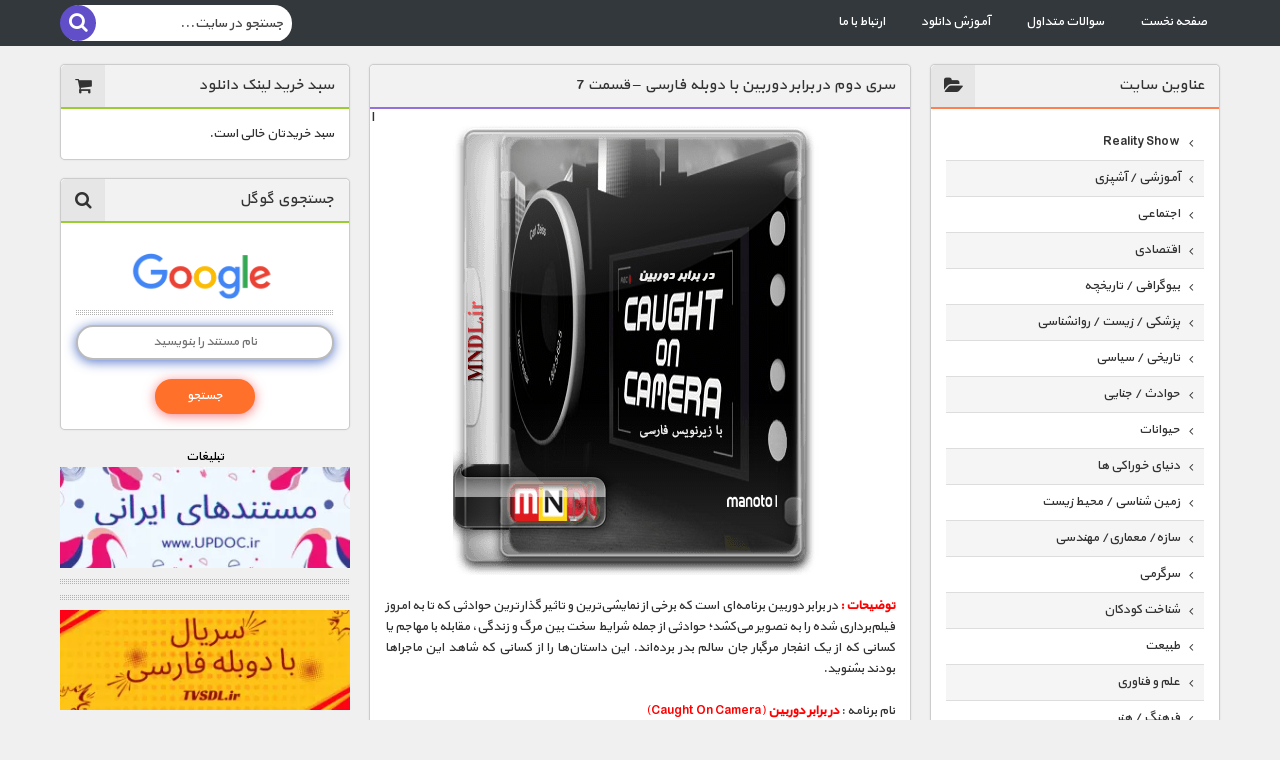

--- FILE ---
content_type: text/html; charset=UTF-8
request_url: https://www.mndl.ir/%D8%B3%D8%B1%DB%8C-%D8%AF%D9%88%D9%85-%D8%AF%D8%B1-%D8%A8%D8%B1%D8%A7%D8%A8%D8%B1-%D8%AF%D9%88%D8%B1%D8%A8%DB%8C%D9%86-%D8%A8%D8%A7-%D8%AF%D9%88%D8%A8%D9%84%D9%87-%D9%81%D8%A7%D8%B1%D8%B3%DB%8C-7/
body_size: 12973
content:
<!DOCTYPE html>
<html dir="rtl" lang="fa-IR">
<meta name="enamad" content="148293181"/>

<head>
    <meta charset="UTF-8<link rel="canonical" href="https://www.mndl.ir/%D8%B3%D8%B1%DB%8C-%D8%AF%D9%88%D9%85-%D8%AF%D8%B1-%D8%A8%D8%B1%D8%A7%D8%A8%D8%B1-%D8%AF%D9%88%D8%B1%D8%A8%DB%8C%D9%86-%D8%A8%D8%A7-%D8%AF%D9%88%D8%A8%D9%84%D9%87-%D9%81%D8%A7%D8%B1%D8%B3%DB%8C-7/" />
    <meta http-equiv="X-UA-Compatible" content="IE=edge,chrome=1" />
    <meta name="viewport" content="width=device-width, initial-scale=1.0">
    <title>MNDL.ir - مستند با دوبله فارسی</title>
    <link rel="pingback" href="https://www.mndl.ir/xmlrpc.php">
    <link rel="stylesheet" href="https://www.mndl.ir/wp-content/themes/MNDL%20Speed%202024/style.css" type="text/css" media="all" />
    <link rel="stylesheet" href="https://www.mndl.ir/wp-content/themes/MNDL%20Speed%202024/css/font-awesome.min.css" type="text/css" media="all" />
    <!--[if lt IE 9]>	<script src="https://www.mndl.ir/wp-content/themes/MNDL%20Speed%202024/js/html5shiv.js"></script>	<![endif]-->
    <meta name='robots' content='max-image-preview:large' />
	<style>img:is([sizes="auto" i], [sizes^="auto," i]) { contain-intrinsic-size: 3000px 1500px }</style>
	<link rel="alternate" type="application/rss+xml" title="مستند با دوبله فارسی &raquo; خوراک" href="https://www.mndl.ir/feed/" />
<link rel="alternate" type="application/rss+xml" title="مستند با دوبله فارسی &raquo; خوراک دیدگاه‌ها" href="https://www.mndl.ir/comments/feed/" />
<link rel="alternate" type="application/rss+xml" title="مستند با دوبله فارسی &raquo; سری دوم در برابر دوربین با دوبله فارسی &#8211; قسمت 7 خوراک دیدگاه‌ها" href="https://www.mndl.ir/%d8%b3%d8%b1%db%8c-%d8%af%d9%88%d9%85-%d8%af%d8%b1-%d8%a8%d8%b1%d8%a7%d8%a8%d8%b1-%d8%af%d9%88%d8%b1%d8%a8%db%8c%d9%86-%d8%a8%d8%a7-%d8%af%d9%88%d8%a8%d9%84%d9%87-%d9%81%d8%a7%d8%b1%d8%b3%db%8c-7/feed/" />
<!-- www.mndl.ir is managing ads with Advanced Ads 2.0.14 – https://wpadvancedads.com/ --><script id="advads-ready">
			window.advanced_ads_ready=function(e,a){a=a||"complete";var d=function(e){return"interactive"===a?"loading"!==e:"complete"===e};d(document.readyState)?e():document.addEventListener("readystatechange",(function(a){d(a.target.readyState)&&e()}),{once:"interactive"===a})},window.advanced_ads_ready_queue=window.advanced_ads_ready_queue||[];		</script>
		<link rel='stylesheet' id='wp-block-library-rtl-css' href='https://www.mndl.ir/wp-includes/css/dist/block-library/style-rtl.min.css' type='text/css' media='all' />
<style id='classic-theme-styles-inline-css' type='text/css'>
/*! This file is auto-generated */
.wp-block-button__link{color:#fff;background-color:#32373c;border-radius:9999px;box-shadow:none;text-decoration:none;padding:calc(.667em + 2px) calc(1.333em + 2px);font-size:1.125em}.wp-block-file__button{background:#32373c;color:#fff;text-decoration:none}
</style>
<link rel='stylesheet' id='edd-blocks-css' href='https://www.mndl.ir/wp-content/plugins/easy-digital-downloads/includes/blocks/assets/css/edd-blocks.css' type='text/css' media='all' />
<style id='global-styles-inline-css' type='text/css'>
:root{--wp--preset--aspect-ratio--square: 1;--wp--preset--aspect-ratio--4-3: 4/3;--wp--preset--aspect-ratio--3-4: 3/4;--wp--preset--aspect-ratio--3-2: 3/2;--wp--preset--aspect-ratio--2-3: 2/3;--wp--preset--aspect-ratio--16-9: 16/9;--wp--preset--aspect-ratio--9-16: 9/16;--wp--preset--color--black: #000000;--wp--preset--color--cyan-bluish-gray: #abb8c3;--wp--preset--color--white: #ffffff;--wp--preset--color--pale-pink: #f78da7;--wp--preset--color--vivid-red: #cf2e2e;--wp--preset--color--luminous-vivid-orange: #ff6900;--wp--preset--color--luminous-vivid-amber: #fcb900;--wp--preset--color--light-green-cyan: #7bdcb5;--wp--preset--color--vivid-green-cyan: #00d084;--wp--preset--color--pale-cyan-blue: #8ed1fc;--wp--preset--color--vivid-cyan-blue: #0693e3;--wp--preset--color--vivid-purple: #9b51e0;--wp--preset--gradient--vivid-cyan-blue-to-vivid-purple: linear-gradient(135deg,rgba(6,147,227,1) 0%,rgb(155,81,224) 100%);--wp--preset--gradient--light-green-cyan-to-vivid-green-cyan: linear-gradient(135deg,rgb(122,220,180) 0%,rgb(0,208,130) 100%);--wp--preset--gradient--luminous-vivid-amber-to-luminous-vivid-orange: linear-gradient(135deg,rgba(252,185,0,1) 0%,rgba(255,105,0,1) 100%);--wp--preset--gradient--luminous-vivid-orange-to-vivid-red: linear-gradient(135deg,rgba(255,105,0,1) 0%,rgb(207,46,46) 100%);--wp--preset--gradient--very-light-gray-to-cyan-bluish-gray: linear-gradient(135deg,rgb(238,238,238) 0%,rgb(169,184,195) 100%);--wp--preset--gradient--cool-to-warm-spectrum: linear-gradient(135deg,rgb(74,234,220) 0%,rgb(151,120,209) 20%,rgb(207,42,186) 40%,rgb(238,44,130) 60%,rgb(251,105,98) 80%,rgb(254,248,76) 100%);--wp--preset--gradient--blush-light-purple: linear-gradient(135deg,rgb(255,206,236) 0%,rgb(152,150,240) 100%);--wp--preset--gradient--blush-bordeaux: linear-gradient(135deg,rgb(254,205,165) 0%,rgb(254,45,45) 50%,rgb(107,0,62) 100%);--wp--preset--gradient--luminous-dusk: linear-gradient(135deg,rgb(255,203,112) 0%,rgb(199,81,192) 50%,rgb(65,88,208) 100%);--wp--preset--gradient--pale-ocean: linear-gradient(135deg,rgb(255,245,203) 0%,rgb(182,227,212) 50%,rgb(51,167,181) 100%);--wp--preset--gradient--electric-grass: linear-gradient(135deg,rgb(202,248,128) 0%,rgb(113,206,126) 100%);--wp--preset--gradient--midnight: linear-gradient(135deg,rgb(2,3,129) 0%,rgb(40,116,252) 100%);--wp--preset--font-size--small: 13px;--wp--preset--font-size--medium: 20px;--wp--preset--font-size--large: 36px;--wp--preset--font-size--x-large: 42px;--wp--preset--spacing--20: 0.44rem;--wp--preset--spacing--30: 0.67rem;--wp--preset--spacing--40: 1rem;--wp--preset--spacing--50: 1.5rem;--wp--preset--spacing--60: 2.25rem;--wp--preset--spacing--70: 3.38rem;--wp--preset--spacing--80: 5.06rem;--wp--preset--shadow--natural: 6px 6px 9px rgba(0, 0, 0, 0.2);--wp--preset--shadow--deep: 12px 12px 50px rgba(0, 0, 0, 0.4);--wp--preset--shadow--sharp: 6px 6px 0px rgba(0, 0, 0, 0.2);--wp--preset--shadow--outlined: 6px 6px 0px -3px rgba(255, 255, 255, 1), 6px 6px rgba(0, 0, 0, 1);--wp--preset--shadow--crisp: 6px 6px 0px rgba(0, 0, 0, 1);}:where(.is-layout-flex){gap: 0.5em;}:where(.is-layout-grid){gap: 0.5em;}body .is-layout-flex{display: flex;}.is-layout-flex{flex-wrap: wrap;align-items: center;}.is-layout-flex > :is(*, div){margin: 0;}body .is-layout-grid{display: grid;}.is-layout-grid > :is(*, div){margin: 0;}:where(.wp-block-columns.is-layout-flex){gap: 2em;}:where(.wp-block-columns.is-layout-grid){gap: 2em;}:where(.wp-block-post-template.is-layout-flex){gap: 1.25em;}:where(.wp-block-post-template.is-layout-grid){gap: 1.25em;}.has-black-color{color: var(--wp--preset--color--black) !important;}.has-cyan-bluish-gray-color{color: var(--wp--preset--color--cyan-bluish-gray) !important;}.has-white-color{color: var(--wp--preset--color--white) !important;}.has-pale-pink-color{color: var(--wp--preset--color--pale-pink) !important;}.has-vivid-red-color{color: var(--wp--preset--color--vivid-red) !important;}.has-luminous-vivid-orange-color{color: var(--wp--preset--color--luminous-vivid-orange) !important;}.has-luminous-vivid-amber-color{color: var(--wp--preset--color--luminous-vivid-amber) !important;}.has-light-green-cyan-color{color: var(--wp--preset--color--light-green-cyan) !important;}.has-vivid-green-cyan-color{color: var(--wp--preset--color--vivid-green-cyan) !important;}.has-pale-cyan-blue-color{color: var(--wp--preset--color--pale-cyan-blue) !important;}.has-vivid-cyan-blue-color{color: var(--wp--preset--color--vivid-cyan-blue) !important;}.has-vivid-purple-color{color: var(--wp--preset--color--vivid-purple) !important;}.has-black-background-color{background-color: var(--wp--preset--color--black) !important;}.has-cyan-bluish-gray-background-color{background-color: var(--wp--preset--color--cyan-bluish-gray) !important;}.has-white-background-color{background-color: var(--wp--preset--color--white) !important;}.has-pale-pink-background-color{background-color: var(--wp--preset--color--pale-pink) !important;}.has-vivid-red-background-color{background-color: var(--wp--preset--color--vivid-red) !important;}.has-luminous-vivid-orange-background-color{background-color: var(--wp--preset--color--luminous-vivid-orange) !important;}.has-luminous-vivid-amber-background-color{background-color: var(--wp--preset--color--luminous-vivid-amber) !important;}.has-light-green-cyan-background-color{background-color: var(--wp--preset--color--light-green-cyan) !important;}.has-vivid-green-cyan-background-color{background-color: var(--wp--preset--color--vivid-green-cyan) !important;}.has-pale-cyan-blue-background-color{background-color: var(--wp--preset--color--pale-cyan-blue) !important;}.has-vivid-cyan-blue-background-color{background-color: var(--wp--preset--color--vivid-cyan-blue) !important;}.has-vivid-purple-background-color{background-color: var(--wp--preset--color--vivid-purple) !important;}.has-black-border-color{border-color: var(--wp--preset--color--black) !important;}.has-cyan-bluish-gray-border-color{border-color: var(--wp--preset--color--cyan-bluish-gray) !important;}.has-white-border-color{border-color: var(--wp--preset--color--white) !important;}.has-pale-pink-border-color{border-color: var(--wp--preset--color--pale-pink) !important;}.has-vivid-red-border-color{border-color: var(--wp--preset--color--vivid-red) !important;}.has-luminous-vivid-orange-border-color{border-color: var(--wp--preset--color--luminous-vivid-orange) !important;}.has-luminous-vivid-amber-border-color{border-color: var(--wp--preset--color--luminous-vivid-amber) !important;}.has-light-green-cyan-border-color{border-color: var(--wp--preset--color--light-green-cyan) !important;}.has-vivid-green-cyan-border-color{border-color: var(--wp--preset--color--vivid-green-cyan) !important;}.has-pale-cyan-blue-border-color{border-color: var(--wp--preset--color--pale-cyan-blue) !important;}.has-vivid-cyan-blue-border-color{border-color: var(--wp--preset--color--vivid-cyan-blue) !important;}.has-vivid-purple-border-color{border-color: var(--wp--preset--color--vivid-purple) !important;}.has-vivid-cyan-blue-to-vivid-purple-gradient-background{background: var(--wp--preset--gradient--vivid-cyan-blue-to-vivid-purple) !important;}.has-light-green-cyan-to-vivid-green-cyan-gradient-background{background: var(--wp--preset--gradient--light-green-cyan-to-vivid-green-cyan) !important;}.has-luminous-vivid-amber-to-luminous-vivid-orange-gradient-background{background: var(--wp--preset--gradient--luminous-vivid-amber-to-luminous-vivid-orange) !important;}.has-luminous-vivid-orange-to-vivid-red-gradient-background{background: var(--wp--preset--gradient--luminous-vivid-orange-to-vivid-red) !important;}.has-very-light-gray-to-cyan-bluish-gray-gradient-background{background: var(--wp--preset--gradient--very-light-gray-to-cyan-bluish-gray) !important;}.has-cool-to-warm-spectrum-gradient-background{background: var(--wp--preset--gradient--cool-to-warm-spectrum) !important;}.has-blush-light-purple-gradient-background{background: var(--wp--preset--gradient--blush-light-purple) !important;}.has-blush-bordeaux-gradient-background{background: var(--wp--preset--gradient--blush-bordeaux) !important;}.has-luminous-dusk-gradient-background{background: var(--wp--preset--gradient--luminous-dusk) !important;}.has-pale-ocean-gradient-background{background: var(--wp--preset--gradient--pale-ocean) !important;}.has-electric-grass-gradient-background{background: var(--wp--preset--gradient--electric-grass) !important;}.has-midnight-gradient-background{background: var(--wp--preset--gradient--midnight) !important;}.has-small-font-size{font-size: var(--wp--preset--font-size--small) !important;}.has-medium-font-size{font-size: var(--wp--preset--font-size--medium) !important;}.has-large-font-size{font-size: var(--wp--preset--font-size--large) !important;}.has-x-large-font-size{font-size: var(--wp--preset--font-size--x-large) !important;}
:where(.wp-block-post-template.is-layout-flex){gap: 1.25em;}:where(.wp-block-post-template.is-layout-grid){gap: 1.25em;}
:where(.wp-block-columns.is-layout-flex){gap: 2em;}:where(.wp-block-columns.is-layout-grid){gap: 2em;}
:root :where(.wp-block-pullquote){font-size: 1.5em;line-height: 1.6;}
</style>
<link rel='stylesheet' id='wpast-styles-css' href='https://www.mndl.ir/wp-content/plugins/wp-advanced-support-ticket/assets/css/styles.css' type='text/css' media='all' />
<link rel='stylesheet' id='wpast-styles-rtl-css' href='https://www.mndl.ir/wp-content/plugins/wp-advanced-support-ticket/assets/css/rtl.css' type='text/css' media='all' />
<link rel='stylesheet' id='wp-aparat-css' href='https://www.mndl.ir/wp-content/plugins/wp-aparat/assets/css/wp-aparat.min.css' type='text/css' media='all' />
<link rel='stylesheet' id='trp-language-switcher-style-css' href='https://www.mndl.ir/wp-content/plugins/translatepress-multilingual/assets/css/trp-language-switcher.css' type='text/css' media='all' />
<link rel='stylesheet' id='edd-styles-css' href='https://www.mndl.ir/wp-content/plugins/easy-digital-downloads/assets/css/edd-rtl.min.css' type='text/css' media='all' />
<script type="text/javascript" src="https://www.mndl.ir/wp-content/themes/MNDL%20Speed%202024/js/jquery-1.11.3.min.js" id="jquery-js"></script>
<script type="text/javascript" id="advanced-ads-advanced-js-js-extra">
/* <![CDATA[ */
var advads_options = {"blog_id":"1","privacy":{"consent-method":"","custom-cookie-name":"","custom-cookie-value":"","enabled":false,"state":"not_needed"}};
/* ]]> */
</script>
<script type="text/javascript" src="https://www.mndl.ir/wp-content/plugins/advanced-ads/public/assets/js/advanced.min.js" id="advanced-ads-advanced-js-js"></script>
<link rel="https://api.w.org/" href="https://www.mndl.ir/wp-json/" /><link rel="alternate" title="JSON" type="application/json" href="https://www.mndl.ir/wp-json/wp/v2/posts/88034" /><link rel="EditURI" type="application/rsd+xml" title="RSD" href="https://www.mndl.ir/xmlrpc.php?rsd" />
<meta name="generator" content="WordPress 6.8.3" />
<link rel="canonical" href="https://www.mndl.ir/%d8%b3%d8%b1%db%8c-%d8%af%d9%88%d9%85-%d8%af%d8%b1-%d8%a8%d8%b1%d8%a7%d8%a8%d8%b1-%d8%af%d9%88%d8%b1%d8%a8%db%8c%d9%86-%d8%a8%d8%a7-%d8%af%d9%88%d8%a8%d9%84%d9%87-%d9%81%d8%a7%d8%b1%d8%b3%db%8c-7/" />
<link rel='shortlink' href='https://www.mndl.ir/?p=88034' />
<link rel="alternate" title="oEmbed (JSON)" type="application/json+oembed" href="https://www.mndl.ir/wp-json/oembed/1.0/embed?url=https%3A%2F%2Fwww.mndl.ir%2F%25d8%25b3%25d8%25b1%25db%258c-%25d8%25af%25d9%2588%25d9%2585-%25d8%25af%25d8%25b1-%25d8%25a8%25d8%25b1%25d8%25a7%25d8%25a8%25d8%25b1-%25d8%25af%25d9%2588%25d8%25b1%25d8%25a8%25db%258c%25d9%2586-%25d8%25a8%25d8%25a7-%25d8%25af%25d9%2588%25d8%25a8%25d9%2584%25d9%2587-%25d9%2581%25d8%25a7%25d8%25b1%25d8%25b3%25db%258c-7%2F" />
<link rel="alternate" title="oEmbed (XML)" type="text/xml+oembed" href="https://www.mndl.ir/wp-json/oembed/1.0/embed?url=https%3A%2F%2Fwww.mndl.ir%2F%25d8%25b3%25d8%25b1%25db%258c-%25d8%25af%25d9%2588%25d9%2585-%25d8%25af%25d8%25b1-%25d8%25a8%25d8%25b1%25d8%25a7%25d8%25a8%25d8%25b1-%25d8%25af%25d9%2588%25d8%25b1%25d8%25a8%25db%258c%25d9%2586-%25d8%25a8%25d8%25a7-%25d8%25af%25d9%2588%25d8%25a8%25d9%2584%25d9%2587-%25d9%2581%25d8%25a7%25d8%25b1%25d8%25b3%25db%258c-7%2F&#038;format=xml" />
                    <style>
                .body-ums-login {
                    background: url("https://www.mndl.ir/wp-content/uploads/Wall-mndl.webp") !important;
                    background-size: cover !important;
                    background-repeat: no-repeat !important;
                    min-height: 100vh !important;
                    background-attachment: fixed !important;
                }
            </style>
                <style>
            .body-ums-login-theme-8 {
                background: #ebf0f7 !important;
            }

            .ums_load_overlay {
                background: url("https://www.mndl.ir/wp-content/uploads/Wall-mndl.webp");
                background-size: cover !important;
                background-repeat: no-repeat !important;
                min-height: 100vh !important;
                background-attachment: fixed !important;
            }

            .body-ums-login {
                background-color: #000000 !important;
            }

                    </style>

        
        
            <meta name="wpast-nonce" content="da5e860d3d"><style type="text/css">/* تغییر رنگ پس‌زمینه بخش‌های آکاردئونی و h5 */
h5,
.wpast-collapse {
    background-color: #add8e6 !important; /* رنگ نارنجی-قرمز */
}

/* اگر بخش‌های داخلی آکاردئون هم نیاز به تغییر رنگ دارند */
.wpast-collapse .panel-body,
.wpast-collapse .panel-heading {
    background-color: #E64525 !important;
}

/* سفید کردن پس‌زمینه برچسب‌های فرم */
.wpast-form-label {
    background-color: white !important;
}</style>
<style type="text/css">
</style>
<link rel="alternate" hreflang="fa-IR" href="https://www.mndl.ir/%D8%B3%D8%B1%DB%8C-%D8%AF%D9%88%D9%85-%D8%AF%D8%B1-%D8%A8%D8%B1%D8%A7%D8%A8%D8%B1-%D8%AF%D9%88%D8%B1%D8%A8%DB%8C%D9%86-%D8%A8%D8%A7-%D8%AF%D9%88%D8%A8%D9%84%D9%87-%D9%81%D8%A7%D8%B1%D8%B3%DB%8C-7/"/>
<link rel="alternate" hreflang="fa" href="https://www.mndl.ir/%D8%B3%D8%B1%DB%8C-%D8%AF%D9%88%D9%85-%D8%AF%D8%B1-%D8%A8%D8%B1%D8%A7%D8%A8%D8%B1-%D8%AF%D9%88%D8%B1%D8%A8%DB%8C%D9%86-%D8%A8%D8%A7-%D8%AF%D9%88%D8%A8%D9%84%D9%87-%D9%81%D8%A7%D8%B1%D8%B3%DB%8C-7/"/>
<meta name="generator" content="Easy Digital Downloads v3.3.1" />
<script type="text/javascript">
		var advadsCfpQueue = [];
		var advadsCfpAd = function( adID ){
			if ( 'undefined' == typeof advadsProCfp ) { advadsCfpQueue.push( adID ) } else { advadsProCfp.addElement( adID ) }
		};
		</script>
		<link rel="icon" href="https://www.mndl.ir/wp-content/uploads/fav-icon20-100x100.png" sizes="32x32" />
<link rel="icon" href="https://www.mndl.ir/wp-content/uploads/fav-icon20-130x130.png" sizes="192x192" />
<link rel="apple-touch-icon" href="https://www.mndl.ir/wp-content/uploads/fav-icon20-130x130.png" />
<meta name="msapplication-TileImage" content="https://www.mndl.ir/wp-content/uploads/fav-icon20-130x130.png" />
</head>


<nav class="top_menu">
  <div class="container-inner group">
    <div class="nav-topbar">
    <input type="checkbox" id="button"><label for="button"></label>
    <ul id="menu-%d9%81%d9%87%d8%b1%d8%b3%d8%aa-2" class="menu"><li id="menu-item-2230674" class="menu-item menu-item-type-custom menu-item-object-custom menu-item-home menu-item-2230674"><a href="https://www.mndl.ir/">صفحه نخست</a></li>
<li id="menu-item-2230683" class="menu-item menu-item-type-post_type menu-item-object-page menu-item-2230683"><a href="https://www.mndl.ir/faq/">سوالات متداول</a></li>
<li id="menu-item-2230719" class="menu-item menu-item-type-custom menu-item-object-custom menu-item-2230719"><a href="https://www.mndl.ir/help">آموزش دانلود</a></li>
<li id="menu-item-2230676" class="menu-item menu-item-type-post_type menu-item-object-page menu-item-2230676"><a href="https://www.mndl.ir/contact-us/">ارتباط با ما</a></li>
</ul>	</div>
    <div id="sb-search" class="sb-search sb-search-open"><form method="get" action="https://www.mndl.ir/">
		  <input class="sb-search-input" placeholder="&#1580;&#1587;&#1578;&#1580;&#1608; &#1583;&#1585; &#1587;&#1575;&#1740;&#1578;..." type="text" value="" name="s" id="s">
		  <input class="sb-search-submit" type="submit" value="">
		  <span class="sb-icon-search"><i class="fa fa-search"></i></span>
	</form></div>
  </div>
</nav>

<div class="container-inner">

    <aside id="right-sidebar" class="alignright" role="complementary">



    <section class="widget category_widget">



      <header class="widget-title">



        <h2>عناوين سايت</h2>



        <i class="fa fa-folder-open"></i>



      </header>



      <div class="category-side">



        <ul>



	<li class="cat-item cat-item-44859"><a href="https://www.mndl.ir/category/reality-show/" title="&#1605;&#1588;&#1575;&#1607;&#1583;&#1607; &#1578;&#1605;&#1575;&#1605; &#1605;&#1591;&#1575;&#1604;&#1576; Reality Show">Reality Show</a>
<ul class='children'>
	<li class="cat-item cat-item-68175"><a href="https://www.mndl.ir/category/reality-show/68175/" title="&#1605;&#1588;&#1575;&#1607;&#1583;&#1607; &#1578;&#1605;&#1575;&#1605; &#1605;&#1591;&#1575;&#1604;&#1576; .">.</a>
</li>
</ul>
</li>
	<li class="cat-item cat-item-29724"><a href="https://www.mndl.ir/category/%d8%a2%d9%85%d9%88%d8%b2%d8%b4%db%8c-%d8%a2%d8%b4%d9%be%d8%b2%db%8c/" title="&#1605;&#1588;&#1575;&#1607;&#1583;&#1607; &#1578;&#1605;&#1575;&#1605; &#1605;&#1591;&#1575;&#1604;&#1576; آموزشی / آشپزی">آموزشی / آشپزی</a>
<ul class='children'>
	<li class="cat-item cat-item-68176"><a href="https://www.mndl.ir/category/%d8%a2%d9%85%d9%88%d8%b2%d8%b4%db%8c-%d8%a2%d8%b4%d9%be%d8%b2%db%8c/68176/" title="&#1605;&#1588;&#1575;&#1607;&#1583;&#1607; &#1578;&#1605;&#1575;&#1605; &#1605;&#1591;&#1575;&#1604;&#1576; .">.</a>
</li>
</ul>
</li>
	<li class="cat-item cat-item-61299"><a href="https://www.mndl.ir/category/%d8%a7%d8%ac%d8%aa%d9%85%d8%a7%d8%b9%db%8c/" title="&#1605;&#1588;&#1575;&#1607;&#1583;&#1607; &#1578;&#1605;&#1575;&#1605; &#1605;&#1591;&#1575;&#1604;&#1576; اجتماعی">اجتماعی</a>
<ul class='children'>
	<li class="cat-item cat-item-68177"><a href="https://www.mndl.ir/category/%d8%a7%d8%ac%d8%aa%d9%85%d8%a7%d8%b9%db%8c/68177/" title="&#1605;&#1588;&#1575;&#1607;&#1583;&#1607; &#1578;&#1605;&#1575;&#1605; &#1605;&#1591;&#1575;&#1604;&#1576; .">.</a>
</li>
</ul>
</li>
	<li class="cat-item cat-item-42715"><a href="https://www.mndl.ir/category/%d8%a7%d9%82%d8%aa%d8%b5%d8%a7%d8%af%db%8c/" title="&#1605;&#1588;&#1575;&#1607;&#1583;&#1607; &#1578;&#1605;&#1575;&#1605; &#1605;&#1591;&#1575;&#1604;&#1576; اقتصادی">اقتصادی</a>
<ul class='children'>
	<li class="cat-item cat-item-68178"><a href="https://www.mndl.ir/category/%d8%a7%d9%82%d8%aa%d8%b5%d8%a7%d8%af%db%8c/68178/" title="&#1605;&#1588;&#1575;&#1607;&#1583;&#1607; &#1578;&#1605;&#1575;&#1605; &#1605;&#1591;&#1575;&#1604;&#1576; .">.</a>
</li>
</ul>
</li>
	<li class="cat-item cat-item-29732"><a href="https://www.mndl.ir/category/%d8%a8%db%8c%d9%88%da%af%d8%b1%d8%a7%d9%81%db%8c/" title="&#1605;&#1588;&#1575;&#1607;&#1583;&#1607; &#1578;&#1605;&#1575;&#1605; &#1605;&#1591;&#1575;&#1604;&#1576; بیوگرافی / تاریخچه">بیوگرافی / تاریخچه</a>
<ul class='children'>
	<li class="cat-item cat-item-68179"><a href="https://www.mndl.ir/category/%d8%a8%db%8c%d9%88%da%af%d8%b1%d8%a7%d9%81%db%8c/68179/" title="&#1605;&#1588;&#1575;&#1607;&#1583;&#1607; &#1578;&#1605;&#1575;&#1605; &#1605;&#1591;&#1575;&#1604;&#1576; .">.</a>
</li>
</ul>
</li>
	<li class="cat-item cat-item-29731"><a href="https://www.mndl.ir/category/%d9%be%d8%b2%d8%b4%da%a9%db%8c-%d8%b2%db%8c%d8%b3%d8%aa-%d8%b4%d9%86%d8%a7%d8%b3%db%8c/" title="&#1605;&#1588;&#1575;&#1607;&#1583;&#1607; &#1578;&#1605;&#1575;&#1605; &#1605;&#1591;&#1575;&#1604;&#1576; پزشکی / زیست / روانشناسی">پزشکی / زیست / روانشناسی</a>
<ul class='children'>
	<li class="cat-item cat-item-68180"><a href="https://www.mndl.ir/category/%d9%be%d8%b2%d8%b4%da%a9%db%8c-%d8%b2%db%8c%d8%b3%d8%aa-%d8%b4%d9%86%d8%a7%d8%b3%db%8c/68180/" title="&#1605;&#1588;&#1575;&#1607;&#1583;&#1607; &#1578;&#1605;&#1575;&#1605; &#1605;&#1591;&#1575;&#1604;&#1576; .">.</a>
</li>
</ul>
</li>
	<li class="cat-item cat-item-29727"><a href="https://www.mndl.ir/category/%d8%aa%d8%a7%d8%b1%db%8c%d8%ae%db%8c-%d8%b3%db%8c%d8%a7%d8%b3%db%8c/" title="&#1605;&#1588;&#1575;&#1607;&#1583;&#1607; &#1578;&#1605;&#1575;&#1605; &#1605;&#1591;&#1575;&#1604;&#1576; تاریخی / سیاسی">تاریخی / سیاسی</a>
<ul class='children'>
	<li class="cat-item cat-item-68181"><a href="https://www.mndl.ir/category/%d8%aa%d8%a7%d8%b1%db%8c%d8%ae%db%8c-%d8%b3%db%8c%d8%a7%d8%b3%db%8c/68181/" title="&#1605;&#1588;&#1575;&#1607;&#1583;&#1607; &#1578;&#1605;&#1575;&#1605; &#1605;&#1591;&#1575;&#1604;&#1576; .">.</a>
</li>
</ul>
</li>
	<li class="cat-item cat-item-29737"><a href="https://www.mndl.ir/category/%d8%ad%d9%88%d8%a7%d8%af%d8%ab/" title="&#1605;&#1588;&#1575;&#1607;&#1583;&#1607; &#1578;&#1605;&#1575;&#1605; &#1605;&#1591;&#1575;&#1604;&#1576; حوادث / جنایی">حوادث / جنایی</a>
<ul class='children'>
	<li class="cat-item cat-item-68182"><a href="https://www.mndl.ir/category/%d8%ad%d9%88%d8%a7%d8%af%d8%ab/68182/" title="&#1605;&#1588;&#1575;&#1607;&#1583;&#1607; &#1578;&#1605;&#1575;&#1605; &#1605;&#1591;&#1575;&#1604;&#1576; .">.</a>
</li>
</ul>
</li>
	<li class="cat-item cat-item-29735"><a href="https://www.mndl.ir/category/%d8%ad%db%8c%d9%88%d8%a7%d9%86%d8%a7%d8%aa/" title="&#1605;&#1588;&#1575;&#1607;&#1583;&#1607; &#1578;&#1605;&#1575;&#1605; &#1605;&#1591;&#1575;&#1604;&#1576; حیوانات">حیوانات</a>
<ul class='children'>
	<li class="cat-item cat-item-68183"><a href="https://www.mndl.ir/category/%d8%ad%db%8c%d9%88%d8%a7%d9%86%d8%a7%d8%aa/68183/" title="&#1605;&#1588;&#1575;&#1607;&#1583;&#1607; &#1578;&#1605;&#1575;&#1605; &#1605;&#1591;&#1575;&#1604;&#1576; .">.</a>
</li>
</ul>
</li>
	<li class="cat-item cat-item-61855"><a href="https://www.mndl.ir/category/%d8%af%d9%86%db%8c%d8%a7%db%8c-%d8%ae%d9%88%d8%b1%d8%a7%da%a9%db%8c-%d9%87%d8%a7-2/" title="&#1605;&#1588;&#1575;&#1607;&#1583;&#1607; &#1578;&#1605;&#1575;&#1605; &#1605;&#1591;&#1575;&#1604;&#1576; دنیای خوراکی ها">دنیای خوراکی ها</a>
<ul class='children'>
	<li class="cat-item cat-item-68184"><a href="https://www.mndl.ir/category/%d8%af%d9%86%db%8c%d8%a7%db%8c-%d8%ae%d9%88%d8%b1%d8%a7%da%a9%db%8c-%d9%87%d8%a7-2/68184/" title="&#1605;&#1588;&#1575;&#1607;&#1583;&#1607; &#1578;&#1605;&#1575;&#1605; &#1605;&#1591;&#1575;&#1604;&#1576; .">.</a>
</li>
</ul>
</li>
	<li class="cat-item cat-item-61597"><a href="https://www.mndl.ir/category/%d8%b2%d9%85%db%8c%d9%86-%d8%b4%d9%86%d8%a7%d8%b3%db%8c/" title="&#1605;&#1588;&#1575;&#1607;&#1583;&#1607; &#1578;&#1605;&#1575;&#1605; &#1605;&#1591;&#1575;&#1604;&#1576; زمین شناسی / محیط زیست">زمین شناسی / محیط زیست</a>
<ul class='children'>
	<li class="cat-item cat-item-68185"><a href="https://www.mndl.ir/category/%d8%b2%d9%85%db%8c%d9%86-%d8%b4%d9%86%d8%a7%d8%b3%db%8c/68185/" title="&#1605;&#1588;&#1575;&#1607;&#1583;&#1607; &#1578;&#1605;&#1575;&#1605; &#1605;&#1591;&#1575;&#1604;&#1576; .">.</a>
</li>
</ul>
</li>
	<li class="cat-item cat-item-29725"><a href="https://www.mndl.ir/category/%d8%b3%d8%a7%d8%b2%d9%87-%d9%85%d8%b9%d9%85%d8%a7%d8%b1%db%8c-%d9%85%d9%87%d9%86%d8%af%d8%b3%db%8c/" title="&#1605;&#1588;&#1575;&#1607;&#1583;&#1607; &#1578;&#1605;&#1575;&#1605; &#1605;&#1591;&#1575;&#1604;&#1576; سازه/ معماری/ مهندسی">سازه/ معماری/ مهندسی</a>
<ul class='children'>
	<li class="cat-item cat-item-68186"><a href="https://www.mndl.ir/category/%d8%b3%d8%a7%d8%b2%d9%87-%d9%85%d8%b9%d9%85%d8%a7%d8%b1%db%8c-%d9%85%d9%87%d9%86%d8%af%d8%b3%db%8c/68186/" title="&#1605;&#1588;&#1575;&#1607;&#1583;&#1607; &#1578;&#1605;&#1575;&#1605; &#1605;&#1591;&#1575;&#1604;&#1576; .">.</a>
</li>
</ul>
</li>
	<li class="cat-item cat-item-29729"><a href="https://www.mndl.ir/category/%d8%b3%d8%b1%da%af%d8%b1%d9%85%db%8c/" title="&#1605;&#1588;&#1575;&#1607;&#1583;&#1607; &#1578;&#1605;&#1575;&#1605; &#1605;&#1591;&#1575;&#1604;&#1576; سرگرمی">سرگرمی</a>
<ul class='children'>
	<li class="cat-item cat-item-68187"><a href="https://www.mndl.ir/category/%d8%b3%d8%b1%da%af%d8%b1%d9%85%db%8c/68187/" title="&#1605;&#1588;&#1575;&#1607;&#1583;&#1607; &#1578;&#1605;&#1575;&#1605; &#1605;&#1591;&#1575;&#1604;&#1576; .">.</a>
</li>
	<li class="cat-item cat-item-1"><a href="https://www.mndl.ir/category/%d8%b3%d8%b1%da%af%d8%b1%d9%85%db%8c/%d8%a7/" title="&#1605;&#1588;&#1575;&#1607;&#1583;&#1607; &#1578;&#1605;&#1575;&#1605; &#1605;&#1591;&#1575;&#1604;&#1576; ا">ا</a>
</li>
</ul>
</li>
	<li class="cat-item cat-item-61780"><a href="https://www.mndl.ir/category/%da%a9%d9%88%d8%af%da%a9-%d9%88-%d9%86%d9%88%d8%ac%d9%88%d8%a7%d9%86/" title="&#1605;&#1588;&#1575;&#1607;&#1583;&#1607; &#1578;&#1605;&#1575;&#1605; &#1605;&#1591;&#1575;&#1604;&#1576; شناخت کودکان">شناخت کودکان</a>
<ul class='children'>
	<li class="cat-item cat-item-68188"><a href="https://www.mndl.ir/category/%da%a9%d9%88%d8%af%da%a9-%d9%88-%d9%86%d9%88%d8%ac%d9%88%d8%a7%d9%86/68188/" title="&#1605;&#1588;&#1575;&#1607;&#1583;&#1607; &#1578;&#1605;&#1575;&#1605; &#1605;&#1591;&#1575;&#1604;&#1576; .">.</a>
</li>
</ul>
</li>
	<li class="cat-item cat-item-29720"><a href="https://www.mndl.ir/category/%d8%b7%d8%a8%db%8c%d8%b9%d8%aa/" title="&#1605;&#1588;&#1575;&#1607;&#1583;&#1607; &#1578;&#1605;&#1575;&#1605; &#1605;&#1591;&#1575;&#1604;&#1576; طبیعت">طبیعت</a>
<ul class='children'>
	<li class="cat-item cat-item-68189"><a href="https://www.mndl.ir/category/%d8%b7%d8%a8%db%8c%d8%b9%d8%aa/68189/" title="&#1605;&#1588;&#1575;&#1607;&#1583;&#1607; &#1578;&#1605;&#1575;&#1605; &#1605;&#1591;&#1575;&#1604;&#1576; .">.</a>
</li>
</ul>
</li>
	<li class="cat-item cat-item-29722"><a href="https://www.mndl.ir/category/%d8%b9%d9%84%d9%85-%d9%88-%d9%81%d9%86%d8%a7%d9%88%d8%b1%db%8c/" title="&#1605;&#1588;&#1575;&#1607;&#1583;&#1607; &#1578;&#1605;&#1575;&#1605; &#1605;&#1591;&#1575;&#1604;&#1576; علم و فناوری">علم و فناوری</a>
<ul class='children'>
	<li class="cat-item cat-item-68190"><a href="https://www.mndl.ir/category/%d8%b9%d9%84%d9%85-%d9%88-%d9%81%d9%86%d8%a7%d9%88%d8%b1%db%8c/68190/" title="&#1605;&#1588;&#1575;&#1607;&#1583;&#1607; &#1578;&#1605;&#1575;&#1605; &#1605;&#1591;&#1575;&#1604;&#1576; .">.</a>
</li>
</ul>
</li>
	<li class="cat-item cat-item-29736"><a href="https://www.mndl.ir/category/%d9%81%d8%b1%d9%87%d9%86%da%af-%d9%87%d9%86%d8%b1/" title="&#1605;&#1588;&#1575;&#1607;&#1583;&#1607; &#1578;&#1605;&#1575;&#1605; &#1605;&#1591;&#1575;&#1604;&#1576; فرهنگ / هنر">فرهنگ / هنر</a>
<ul class='children'>
	<li class="cat-item cat-item-68191"><a href="https://www.mndl.ir/category/%d9%81%d8%b1%d9%87%d9%86%da%af-%d9%87%d9%86%d8%b1/68191/" title="&#1605;&#1588;&#1575;&#1607;&#1583;&#1607; &#1578;&#1605;&#1575;&#1605; &#1605;&#1591;&#1575;&#1604;&#1576; .">.</a>
</li>
</ul>
</li>
	<li class="cat-item cat-item-29723"><a href="https://www.mndl.ir/category/%da%a9%db%8c%d9%87%d8%a7%d9%86-%d9%86%d8%ac%d9%88%d9%85/" title="&#1605;&#1588;&#1575;&#1607;&#1583;&#1607; &#1578;&#1605;&#1575;&#1605; &#1605;&#1591;&#1575;&#1604;&#1576; کیهان / نجوم">کیهان / نجوم</a>
<ul class='children'>
	<li class="cat-item cat-item-68192"><a href="https://www.mndl.ir/category/%da%a9%db%8c%d9%87%d8%a7%d9%86-%d9%86%d8%ac%d9%88%d9%85/68192/" title="&#1605;&#1588;&#1575;&#1607;&#1583;&#1607; &#1578;&#1605;&#1575;&#1605; &#1605;&#1591;&#1575;&#1604;&#1576; .">.</a>
</li>
</ul>
</li>
	<li class="cat-item cat-item-29726"><a href="https://www.mndl.ir/category/%da%af%d8%b1%d8%af%d8%b4%da%af%d8%b1%db%8c/" title="&#1605;&#1588;&#1575;&#1607;&#1583;&#1607; &#1578;&#1605;&#1575;&#1605; &#1605;&#1591;&#1575;&#1604;&#1576; گردشگری">گردشگری</a>
<ul class='children'>
	<li class="cat-item cat-item-68193"><a href="https://www.mndl.ir/category/%da%af%d8%b1%d8%af%d8%b4%da%af%d8%b1%db%8c/68193/" title="&#1605;&#1588;&#1575;&#1607;&#1583;&#1607; &#1578;&#1605;&#1575;&#1605; &#1605;&#1591;&#1575;&#1604;&#1576; .">.</a>
</li>
</ul>
</li>
	<li class="cat-item cat-item-36220"><a href="https://www.mndl.ir/category/%d9%85%d8%a7%d9%88%d8%b1%d8%a7%db%8c%db%8c/" title="&#1605;&#1588;&#1575;&#1607;&#1583;&#1607; &#1578;&#1605;&#1575;&#1605; &#1605;&#1591;&#1575;&#1604;&#1576; ماورایی">ماورایی</a>
<ul class='children'>
	<li class="cat-item cat-item-68194"><a href="https://www.mndl.ir/category/%d9%85%d8%a7%d9%88%d8%b1%d8%a7%db%8c%db%8c/68194/" title="&#1605;&#1588;&#1575;&#1607;&#1583;&#1607; &#1578;&#1605;&#1575;&#1605; &#1605;&#1591;&#1575;&#1604;&#1576; .">.</a>
</li>
</ul>
</li>
	<li class="cat-item cat-item-29730"><a href="https://www.mndl.ir/category/%d9%85%d8%b3%d8%a7%d8%a8%d9%82%d8%a7%d8%aa-%d9%88%d8%b1%d8%b2%d8%b4%db%8c/" title="&#1605;&#1588;&#1575;&#1607;&#1583;&#1607; &#1578;&#1605;&#1575;&#1605; &#1605;&#1591;&#1575;&#1604;&#1576; مسابقات / ورزشی">مسابقات / ورزشی</a>
<ul class='children'>
	<li class="cat-item cat-item-68195"><a href="https://www.mndl.ir/category/%d9%85%d8%b3%d8%a7%d8%a8%d9%82%d8%a7%d8%aa-%d9%88%d8%b1%d8%b2%d8%b4%db%8c/68195/" title="&#1605;&#1588;&#1575;&#1607;&#1583;&#1607; &#1578;&#1605;&#1575;&#1605; &#1605;&#1591;&#1575;&#1604;&#1576; .">.</a>
</li>
</ul>
</li>
	<li class="cat-item cat-item-53394"><a href="https://www.mndl.ir/category/%d9%85%d8%b3%d8%aa%d9%86%d8%af-%d9%87%d8%a7%db%8c-%d8%a7%d8%ae%d8%aa%d8%b5%d8%a7%d8%b5%db%8c/" title="&#1605;&#1588;&#1575;&#1607;&#1583;&#1607; &#1578;&#1605;&#1575;&#1605; &#1605;&#1591;&#1575;&#1604;&#1576; مستند های اختصاصی">مستند های اختصاصی</a>
<ul class='children'>
	<li class="cat-item cat-item-68196"><a href="https://www.mndl.ir/category/%d9%85%d8%b3%d8%aa%d9%86%d8%af-%d9%87%d8%a7%db%8c-%d8%a7%d8%ae%d8%aa%d8%b5%d8%a7%d8%b5%db%8c/68196/" title="&#1605;&#1588;&#1575;&#1607;&#1583;&#1607; &#1578;&#1605;&#1575;&#1605; &#1605;&#1591;&#1575;&#1604;&#1576; .">.</a>
</li>
</ul>
</li>



        </ul>




      </div>


    </section>

    <section class="widget random_b_widget">



      <header class="widget-title">



        <h2>مطالب تصادفي</h2>



        <i class="fa fa-random"></i>



      </header>



      <div class="random-article owl-carousel">



	    


		<div class="item">



		  <a href="https://www.mndl.ir/%d9%85%d8%b3%d8%aa%d9%86%d8%af-%d8%a7%d9%85%d9%be%d8%b1%d8%a7%d8%b7%d9%88%d8%b1%db%8c-%d8%b3%d9%86%d8%ac%d8%a7%d8%a8-%d9%87%d8%a7-%d8%a8%d8%a7-%d8%af%d9%88%d8%a8%d9%84%d9%87-%d9%81%d8%a7%d8%b1%d8%b3/" target="_blank">



			<img width="240" height="292" src="https://www.mndl.ir/wp-content/uploads/bfi_thumb/Emperaturiwe-Sanjabha-qphdmvca48lnjljoonf551ia17n6wzxhvuxbl4pmqw.png" class="attachment-240x292x1 size-240x292x1 wp-post-image" alt="" decoding="async" loading="lazy" />


		  </a>



		</div>



		


		<div class="item">



		  <a href="https://www.mndl.ir/%d8%af%d8%a7%d9%86%d9%84%d9%88%d8%af-%d9%85%d8%b3%d8%aa%d9%86%d8%af-%d8%aa%d9%85%d8%af%d9%86-%d8%a2%db%8c%d8%a7-%d8%ba%d8%b1%d8%a8-%d8%b1%d9%88-%d8%a8%d9%87-%d8%b2%d9%88%d8%a7%d9%84-%d8%a7%d8%b3-3/" target="_blank">



			<img width="240" height="292" src="https://www.mndl.ir/wp-content/uploads/bfi_thumb/Tamadon-qphdn0zb98tdh9bhrpuwk031live76jvwmu8gsh9pk.png" class="attachment-240x292x1 size-240x292x1 wp-post-image" alt="" decoding="async" loading="lazy" />


		  </a>



		</div>



		


		<div class="item">



		  <a href="https://www.mndl.ir/%d8%af%d8%a7%d9%86%d9%84%d9%88%d8%af-%d9%85%d8%b3%d8%aa%d9%86%d8%af-%d8%aa%da%a9%d8%a7%d9%85%d9%84-%d8%a8%d8%b4%d8%b1-%d8%a8%d8%a7-%d8%af%d9%88%d8%a8%d9%84%d9%87-%d9%81%d8%a7%d8%b1%d8%b3%db%8c-5/" target="_blank">



			<img width="240" height="292" src="https://www.mndl.ir/wp-content/uploads/bfi_thumb/takamole-bashar-qphdn0zb98tdh9bhrpuwk031live76jvwmu8gsh9pk.png" class="attachment-240x292x1 size-240x292x1 wp-post-image" alt="" decoding="async" loading="lazy" />


		  </a>



		</div>



		
      </div>

  </aside>
   <main id="content">
       <article id="post-88034" class="post-88034 post type-post status-publish format-standard hentry category-1">
      <header class="widget-title">
        <h1 class="entry-title">سری دوم در برابر دوربین با دوبله فارسی &#8211; قسمت 7</h1>
        <span class="parent-cat"><a href="https://www.mndl.ir/category/%d8%b3%d8%b1%da%af%d8%b1%d9%85%db%8c/%d8%a7/" title="ا">ا</a></span>
      </header>
      <div class="entry-content">
		<p style="text-align: center;">
<img fetchpriority="high" decoding="async" src="https://www.mndl.ir/wp-content/uploads/durbin.png" alt="durbin" width="374" height="450" class="alignleft size-full wp-image-20126" srcset="https://www.mndl.ir/wp-content/uploads/durbin.png 768w, https://www.mndl.ir/wp-content/uploads/durbin-124x150.png 124w, https://www.mndl.ir/wp-content/uploads/durbin-150x180.png 150w, https://www.mndl.ir/wp-content/uploads/durbin-300x360.png 300w, https://www.mndl.ir/wp-content/uploads/durbin.png 374w" sizes="(max-width: 374px) 100vw, 374px" /></p>
<p>&nbsp;</p>
<p><b><span style="color: #ff0000;">توضیحات : </span></b> در برابر دوربین برنامه‌ای است که برخی‌ از نمایشی‌ترین و تاثیر گذارترین حوادثی که تا به امروز فیلم‌برداری شده را به تصویر می‌کشد؛ حوادثی از جمله شرایط سخت بین مرگ و زندگی‌، مقابله با مهاجم یا کسانی که از یک انفجار مرگبار جان سالم بدر برده‌اند. این داستان‌ها را از کسانی‌ که شاهد این ماجراها بودند بشنوید. </span></p>
<p>&nbsp;</p>
<p>نام برنامه :<span style="color: #ff0000;"><strong> در برابر دوربین </strong>(Caught On Camera)<strong></strong></span></p>
<p>نام این قسمت :<strong><span style="color: #ff6600;"> قسمت 7<br />
</span></strong></p>
<p>زبان : دوبله فارسی</p>
<p>زمان : 42 دقیقه</p>
<p>کیفیت : HD 1080p &#8211; HD 720p (فوق العاده)</p>
<p>حجم : 286 &#8211; 521 مگابایت</p>
<p>فرمت : MKV</p>
<p> &nbsp;<br />
<div class="su-spoiler su-spoiler-style-fancy su-spoiler-icon-plus su-spoiler-closed" data-scroll-offset="0" data-anchor-in-url="no"><div class="su-spoiler-title" tabindex="0" role="button"><span class="su-spoiler-icon"></span>خلاصه داستان این قسمت</div><div class="su-spoiler-content su-u-clearfix su-u-trim">
&nbsp;</p>
<p>این هفته در «دربرابر دوربین»:</p>
<p>گاهی موقعیت‌های عادی، تبدیل می‌شوند به شرایط کاملا غیرعادی</p>
<p>اتفاق وحشتناک در یک مسافرت جاده‌ای</p>
<p>هیچ وقت نمی‌دانید که در شیفت شب چه کسی را ملاقات خواهید کرد</p>
<p>و اتفاق‌های عجیب‌و‌غریب و دیدنی دیگر، همه و همه در برابر دوربین!</p>
<p> &nbsp;<br />
</div></div>
<p>&nbsp;</p>
<p> <div class="su-spoiler su-spoiler-style-fancy su-spoiler-icon-plus su-spoiler-closed" data-scroll-offset="0" data-anchor-in-url="no"><div class="su-spoiler-title" tabindex="0" role="button"><span class="su-spoiler-icon"></span>تماشای بخشی از این قسمت (کلیک کنید)</div><div class="su-spoiler-content su-u-clearfix su-u-trim">
&nbsp;<br />
شما میتونید بخشی از این قسمت رو در آپارات مشاهده کنید</p>
<p><a href="http://www.aparat.com/v/0FtOv" target="_blank">http://www.aparat.com/v/0FtOv</a><br />
&nbsp;<br />
</div></div>
&nbsp;<br />
<div class="su-spoiler su-spoiler-style-fancy su-spoiler-icon-plus su-spoiler-closed" data-scroll-offset="0" data-anchor-in-url="no"><div class="su-spoiler-title" tabindex="0" role="button"><span class="su-spoiler-icon"></span>خريد لينک دانلود (کليک کنيد)</div><div class="su-spoiler-content su-u-clearfix su-u-trim">
&nbsp;</p>
<p>&nbsp;<br />
	<form id="edd_purchase_101324" class="edd_download_purchase_form edd_purchase_101324" method="post">

		
		<div class="edd_purchase_submit_wrapper">
			<button class="edd-add-to-cart button blue edd-submit" data-nonce="fde9b3e20c" data-timestamp="1769635254" data-token="1dc5cab2e6483041c6ae5d7e4c569563a59b55d3d9aa0c84d39c5679cdd57a85" data-action="edd_add_to_cart" data-download-id="101324" data-variable-price="no" data-price-mode=single data-price="19000" ><span class="edd-add-to-cart-label">1900 &#1578;&#1608;&#1605;&#1575;&#1606;&nbsp;&ndash;&nbsp;خريد لينک دانلود (افزودن به سبد خريد)</span> <span class="edd-loading" aria-label="در حال بارگذاری"></span></button><input type="submit" class="edd-add-to-cart edd-no-js button blue edd-submit" name="edd_purchase_download" value="1900 &#1578;&#1608;&#1605;&#1575;&#1606;&nbsp;&ndash;&nbsp;خريد لينک دانلود (افزودن به سبد خريد)" data-action="edd_add_to_cart" data-download-id="101324" data-variable-price="no" data-price-mode=single /><a href="https://www.mndl.ir/checkout/" class="edd_go_to_checkout button blue edd-submit" style="display:none;">نهایی کردن خرید</a>
							<span class="edd-cart-ajax-alert" aria-live="assertive">
					<span class="edd-cart-added-alert" style="display: none;">
						<svg class="edd-icon edd-icon-check" xmlns="http://www.w3.org/2000/svg" width="28" height="28" viewBox="0 0 28 28" aria-hidden="true">
							<path d="M26.11 8.844c0 .39-.157.78-.44 1.062L12.234 23.344c-.28.28-.672.438-1.062.438s-.78-.156-1.06-.438l-7.782-7.78c-.28-.282-.438-.673-.438-1.063s.156-.78.438-1.06l2.125-2.126c.28-.28.672-.438 1.062-.438s.78.156 1.062.438l4.594 4.61L21.42 5.656c.282-.28.673-.438 1.063-.438s.78.155 1.062.437l2.125 2.125c.28.28.438.672.438 1.062z"/>
						</svg>
						مورد به سبد خرید اضافه شد					</span>
				</span>
															</div><!--end .edd_purchase_submit_wrapper-->

		<input type="hidden" name="download_id" value="101324">
							<input type="hidden" name="edd_action" class="edd_action_input" value="add_to_cart">
		
		
		
	</form><!--end #edd_purchase_101324-->

&nbsp;<br />
 </div></div>
&nbsp;</p>
<div class="advads-after-content" id="advads-4224740106"><a href="https://fitofilms.ir" aria-label="fito-b-2-1-1-67aab9306023c"><img decoding="async" src="https://www.mndl.ir/wp-content/uploads/fito-b-2-1-1-67aab9306023c.webp" alt=""  srcset="https://www.mndl.ir/wp-content/uploads/fito-b-2-1-1-67aab9306023c.webp 879w, https://www.mndl.ir/wp-content/uploads/fito-b-2-1-1-67aab9306023c-768x189.webp 768w, https://www.mndl.ir/wp-content/uploads/fito-b-2-1-1-67aab9306023c-18x4.webp 18w" sizes="(max-width: 879px) 100vw, 879px" width="879" height="216"   /></a></div>      </div>
            <section>
        <hr>
        <footer class="entry-meta">
          <ul>
                  </footer>
      </section>
    </article>
    

<section id="comments">


		<div id="respond" class="comment-respond">
		<h3 id="reply-title" class="comment-reply-title">دیدگاهتان را بنویسید <small><a rel="nofollow" id="cancel-comment-reply-link" href="/%D8%B3%D8%B1%DB%8C-%D8%AF%D9%88%D9%85-%D8%AF%D8%B1-%D8%A8%D8%B1%D8%A7%D8%A8%D8%B1-%D8%AF%D9%88%D8%B1%D8%A8%DB%8C%D9%86-%D8%A8%D8%A7-%D8%AF%D9%88%D8%A8%D9%84%D9%87-%D9%81%D8%A7%D8%B1%D8%B3%DB%8C-7/#respond" style="display:none;">لغو پاسخ</a></small></h3><form action="https://www.mndl.ir/wp-comments-post.php" method="post" id="commentform" class="comment-form"><p class="comment-notes"><span id="email-notes">نشانی ایمیل شما منتشر نخواهد شد.</span> <span class="required-field-message">بخش‌های موردنیاز علامت‌گذاری شده‌اند <span class="required">*</span></span></p><p class="comment-form-comment"><label for="comment">دیدگاه <span class="required">*</span></label> <textarea id="comment" name="comment" cols="45" rows="8" maxlength="65525" required></textarea></p><p class="comment-form-author"><label for="author">نام <span class="required">*</span></label> <input id="author" name="author" type="text" value="" size="30" maxlength="245" autocomplete="name" required /></p>
<p class="comment-form-email"><label for="email">ایمیل <span class="required">*</span></label> <input id="email" name="email" type="email" value="" size="30" maxlength="100" aria-describedby="email-notes" autocomplete="email" required /></p>
<p class="comment-form-url"><label for="url">وب‌ سایت</label> <input id="url" name="url" type="url" value="" size="30" maxlength="200" autocomplete="url" /></p>
<p class="form-submit"><input name="submit" type="submit" id="submit" class="submit" value="فرستادن دیدگاه" /> <input type='hidden' name='comment_post_ID' value='88034' id='comment_post_ID' />
<input type='hidden' name='comment_parent' id='comment_parent' value='0' />
</p><p style="display: none;"><input type="hidden" id="akismet_comment_nonce" name="akismet_comment_nonce" value="e0917bee06" /></p><p style="display: none !important;" class="akismet-fields-container" data-prefix="ak_"><label>&#916;<textarea name="ak_hp_textarea" cols="45" rows="8" maxlength="100"></textarea></label><input type="hidden" id="ak_js_1" name="ak_js" value="176"/><script>document.getElementById( "ak_js_1" ).setAttribute( "value", ( new Date() ).getTime() );</script></p></form>	</div><!-- #respond -->
	

	


		
			<!-- comments open, no comments -->

		


	



</section><!--/#comments-->


	
	  </main>

  <aside id="left-sidebar" class="alignleft" role="complementary">

	


	<section class="widget cart_widget">

      <header class="widget-title">

        <h2>&#1587;&#1576;&#1583; &#1582;&#1585;&#1740;&#1583; &#1604;&#1740;&#1606;&#1705; &#1583;&#1575;&#1606;&#1604;&#1608;&#1583;</h2>

        <i class="fa fa-shopping-cart"></i>

      </header>

	  <div class="widget widget_edd_cart_widget"><p class="edd-cart-number-of-items" style="display:none;">تعداد موارد موجود در سبدخرید: <span class="edd-cart-quantity">0</span></p>
<ul class="edd-cart">

	<li class="cart_item empty"><span class="edd_empty_cart">سبد خریدتان خالی است.</span></li>
<li class="cart_item edd-cart-meta edd_subtotal" style="display:none;">کل: <span class='subtotal'>0 &#1578;&#1608;&#1605;&#1575;&#1606;</span></li>
<li class="cart_item edd-cart-meta edd_cart_tax" style="display:none;">مابقی هزینه: <span class="cart-tax">0 &#1578;&#1608;&#1605;&#1575;&#1606;</span></li>
<li class="cart_item edd-cart-meta edd_total" style="display:none;">کل: <span class="cart-total">0 &#1578;&#1608;&#1605;&#1575;&#1606;</span></li>
<li class="cart_item edd_checkout" style="display:none;"><a href="https://www.mndl.ir/checkout/">پرداخت</a></li>

</ul>
</div>
    </section>
	
	
	<section class="widget cart_widget">
      <header class="widget-title">

        <h2>جستجوی گوگل</h2>

        <i class="fa fa-search"></i>

      </header>

<!--strat google search code by MNDL.ir--><center><form target=_new method=get action=https://www.google.com/search>

<table style='width:128px;font-size:9pt;font-family:BYekan'>

	<img src="https://www.mndl.ir/wp-content/uploads/Google-t.png" width=150px border=0 alt=Google></table>
		<hr>

<input name=q size=15 id=q maxlength="255" placeholder="&#1606;&#1575;&#1605; &#1605;&#1587;&#1578;&#1606;&#1583; &#1585;&#1575; &#1576;&#1606;&#1608;&#1740;&#1587;&#1740;&#1583;"><br>

<input type="submit" name="btnG" id=j value="&#1580;&#1587;&#1578;&#1580;&#1608;"><br>

<input value=https://www.mndl.ir type=hidden name=sitesearch> 

</center></td></tr></tbody></table></form></center>
	
	</section>


	<section>

      <header>

    <section>

      <header>

     <p style="text-align: center;color: black">تبليغات</p>

	 
	  <a href="https://updocs.ir"><img class="size-medium wp-image-11374" src="https://www.mndl.ir/wp-content/UPDOC.webp" /></a> <hr><hr>
	  <a href="https://fitofilms.ir"><img class="size-medium wp-image-11374" src="https://www.mndl.ir/wp-content/TVSDL.webp" /></a> <hr><hr>
	
&nbsp;
      </header>

																								   

    </section>
	

  </aside>
</div>

<footer id="footer" class="group">
	<div class="container-inner">
		<div class="pull-right">
<p>&copy;  تمامی حقوق این وب سایت برای "MNDL" محفوظ میباشد.</p>
</div>
<div class="pull-left">
<a href="https://t.me/MNDL_ir" target="_blank" rel="noopener">
<span style="color: #ffffff;"> کانال تلگرام</span></a></div>
</div>
</footer>
<template id="tp-language" data-tp-language="fa_IR"></template><script type="speculationrules">
{"prefetch":[{"source":"document","where":{"and":[{"href_matches":"\/*"},{"not":{"href_matches":["\/wp-*.php","\/wp-admin\/*","\/wp-content\/uploads\/*","\/wp-content\/*","\/wp-content\/plugins\/*","\/wp-content\/themes\/MNDL%20Speed%202024\/*","\/*\\?(.+)"]}},{"not":{"selector_matches":"a[rel~=\"nofollow\"]"}},{"not":{"selector_matches":".no-prefetch, .no-prefetch a"}}]},"eagerness":"conservative"}]}
</script>
	<style>.edd-js-none .edd-has-js, .edd-js .edd-no-js, body.edd-js input.edd-no-js { display: none; }</style>
	<script>/* <![CDATA[ */(function(){var c = document.body.classList;c.remove('edd-js-none');c.add('edd-js');})();/* ]]> */</script>
	<link rel='stylesheet' id='su-icons-css' href='https://www.mndl.ir/wp-content/plugins/shortcodes-ultimate/includes/css/icons.css' type='text/css' media='all' />
<link rel='stylesheet' id='su-shortcodes-css' href='https://www.mndl.ir/wp-content/plugins/shortcodes-ultimate/includes/css/shortcodes.css' type='text/css' media='all' />
<script type="text/javascript" src="https://www.mndl.ir/wp-content/plugins/wp-advanced-support-ticket/assets/js/sweetalert.js" id="wpast-sweetalert-js"></script>
<script type="text/javascript" id="wpast-scripts-js-extra">
/* <![CDATA[ */
var WPAST_DATA = {"ajax_url":"https:\/\/www.mndl.ir\/wp-admin\/admin-ajax.php","locale":"fa_IR","admin_url":"https:\/\/www.mndl.ir\/wp-admin\/","upload_max":"","upload_auto_proceed":"","number_files":"0","_extensions":null,"uploader_width":"","uploader_height":"","ticket_submitted":"\u062a\u06cc\u06a9\u062a \u0628\u0627 \u0645\u0648\u0641\u0642\u06cc\u062a \u0627\u0631\u0633\u0627\u0644 \u0634\u062f.","user_logged":"","view_ticket":"\u0645\u0634\u0627\u0647\u062f\u0647 \u062a\u06cc\u06a9\u062a","error_occurred":"\u062e\u0637\u0627\u06cc\u06cc \u0631\u062e \u062f\u0627\u062f\u0647 \u0627\u0633\u062a!","advanced_editor":"","rating_registered":"\u0627\u0645\u062a\u06cc\u0627\u0632 \u0628\u0627 \u0645\u0648\u0641\u0642\u06cc\u062a \u062f\u0631\u062c \u0634\u062f.","extension_created":"\u0645\u062d\u0635\u0648\u0644 \u062a\u0645\u062f\u06cc\u062f \u067e\u0634\u062a\u06cc\u0628\u0627\u0646\u06cc \u0628\u0627 \u0645\u0648\u0641\u0642\u06cc\u062a \u0627\u06cc\u062c\u0627\u062f \u0634\u062f. \u0644\u0637\u0641\u0627 \u0635\u0628\u0631 \u06a9\u0646\u06cc\u062f...","go_cart":"\u0631\u0641\u062a\u0646 \u0628\u0647 \u0633\u0628\u062f \u062e\u0631\u06cc\u062f","auto_redirect":"","fill_all_fields":"\u067e\u0631 \u06a9\u0631\u062f\u0646 \u0647\u0645\u0647 \u0641\u06cc\u0644\u062f\u0647\u0627 \u0636\u0631\u0648\u0631\u0631\u06cc \u0645\u06cc\u200c\u0628\u0627\u0634\u062f!","password_not_match":"\u0631\u0645\u0632\u0647\u0627\u06cc \u0639\u0628\u0648\u0631 \u06cc\u06a9\u0633\u0627\u0646 \u0646\u06cc\u0633\u062a\u0646\u062f!","incorrect_email":"\u0627\u06cc\u0645\u06cc\u0644 \u0635\u062d\u06cc\u062d \u0646\u0645\u06cc\u0628\u0627\u0634\u062f!","enter_valid_mobile":"\u0644\u0637\u0641\u0627 \u06cc\u06a9 \u0634\u0645\u0627\u0631\u0647 \u0647\u0645\u0631\u0627\u0647 \u0645\u0639\u062a\u0628\u0631 \u0648\u0627\u0631\u062f \u0646\u0645\u0627\u06cc\u06cc\u062f!","img_url":"https:\/\/www.mndl.ir\/wp-content\/plugins\/wp-advanced-support-ticket\/assets\/img\/","download":"\u062f\u0627\u0646\u0644\u0648\u062f","upload":"\u0628\u0627\u0631\u06af\u0630\u0627\u0631\u06cc","completed":"\u2714 \u06a9\u0627\u0645\u0644 \u0634\u062f","token":"\u0634\u0646\u0627\u0633\u0647 \u067e\u06cc\u06af\u06cc\u0631\u06cc","ok":"\u062a\u0627\u06cc\u06cc\u062f","you_sure_cancel":"\u0622\u06cc\u0627 \u0627\u0632 \u0644\u063a\u0648 \u0627\u0637\u0645\u06cc\u0646\u0627\u0646 \u062f\u0627\u0631\u06cc\u062f\u061f","ticket_canceled":"\u062a\u06cc\u06a9\u062a \u062a\u0648\u0633\u0637 \u06a9\u0627\u0631\u0628\u0631 \u0644\u063a\u0648 \u0634\u062f."};
/* ]]> */
</script>
<script type="text/javascript" src="https://www.mndl.ir/wp-content/plugins/wp-advanced-support-ticket/assets/js/scripts.js" id="wpast-scripts-js"></script>
<script type="text/javascript" src="https://www.mndl.ir/wp-content/plugins/wp-aparat/assets/js/wp-aparat.min.js" id="wp-aparat-js"></script>
<script type="text/javascript" id="edd-ajax-js-extra">
/* <![CDATA[ */
var edd_scripts = {"ajaxurl":"https:\/\/www.mndl.ir\/wp-admin\/admin-ajax.php","position_in_cart":"","has_purchase_links":"1","already_in_cart_message":"\u0634\u0645\u0627 \u062f\u0631 \u062d\u0627\u0644 \u062d\u0627\u0636\u0631 \u0627\u06cc\u0646 \u0645\u0648\u0631\u062f \u0631\u0627 \u0628\u0647 \u0633\u0628\u062f \u062e\u0631\u06cc\u062f \u062e\u0648\u062f \u0627\u0636\u0627\u0641\u0647 \u06a9\u0631\u062f\u0647 \u0627\u06cc\u062f","empty_cart_message":"\u0633\u0628\u062f\u062e\u0631\u06cc\u062f \u062e\u0627\u0644\u06cc \u0627\u0633\u062a!","loading":"\u062f\u0631 \u062d\u0627\u0644 \u0628\u0627\u0631\u06af\u0630\u0627\u0631\u06cc","select_option":"\u0644\u0637\u0641\u0627\u064b \u06cc\u06a9 \u06af\u0632\u06cc\u0646\u0647 \u0631\u0627 \u0627\u0646\u062a\u062e\u0627\u0628 \u0646\u0645\u0627\u06cc\u06cc\u062f","is_checkout":"0","default_gateway":"sepal_speed","redirect_to_checkout":"0","checkout_page":"https:\/\/www.mndl.ir\/checkout\/","permalinks":"1","quantities_enabled":"","taxes_enabled":"1","current_page":"88034"};
/* ]]> */
</script>
<script type="text/javascript" src="https://www.mndl.ir/wp-content/plugins/easy-digital-downloads/assets/js/edd-ajax.js" id="edd-ajax-js"></script>
<script type="text/javascript" id="advanced-ads-pro/front-js-extra">
/* <![CDATA[ */
var advanced_ads_cookies = {"cookie_path":"\/","cookie_domain":""};
var advadsCfpInfo = {"cfpExpHours":"3","cfpClickLimit":"3","cfpBan":"7","cfpPath":"","cfpDomain":"www.mndl.ir","cfpEnabled":""};
/* ]]> */
</script>
<script type="text/javascript" src="https://www.mndl.ir/wp-content/plugins/advanced-ads-pro/assets/js/advanced-ads-pro.min.js" id="advanced-ads-pro/front-js"></script>
<script type="text/javascript" src="https://www.mndl.ir/wp-content/themes/MNDL%20Speed%202024/js/owl.carousel.min.js" id="owl-carousel-js"></script>
<script type="text/javascript" src="https://www.mndl.ir/wp-content/themes/MNDL%20Speed%202024/js/main.js" id="scripts-js"></script>
<script type="text/javascript" src="https://www.mndl.ir/wp-includes/js/comment-reply.min.js" id="comment-reply-js" async="async" data-wp-strategy="async"></script>
<script type="text/javascript" src="https://www.mndl.ir/wp-content/plugins/advanced-ads/admin/assets/js/advertisement.js" id="advanced-ads-find-adblocker-js"></script>
<script defer type="text/javascript" src="https://www.mndl.ir/wp-content/plugins/akismet/_inc/akismet-frontend.js" id="akismet-frontend-js"></script>
<script type="text/javascript" id="su-shortcodes-js-extra">
/* <![CDATA[ */
var SUShortcodesL10n = {"noPreview":"This shortcode doesn't work in live preview. Please insert it into editor and preview on the site.","magnificPopup":{"close":"Close (Esc)","loading":"Loading...","prev":"Previous (Left arrow key)","next":"Next (Right arrow key)","counter":"%curr% of %total%","error":"Failed to load content. <a href=\"%url%\" target=\"_blank\"><u>Open link<\/u><\/a>"}};
/* ]]> */
</script>
<script type="text/javascript" src="https://www.mndl.ir/wp-content/plugins/shortcodes-ultimate/includes/js/shortcodes/index.js" id="su-shortcodes-js"></script>
<script>window.advads_admin_bar_items = [{"title":"fitofilm","type":"ad","count":1},{"title":"After Content","type":"placement","count":1}];</script>        <script type="text/javascript">
            jQuery(document).ready(function ($) {
                
                if ($('.woocommerce-MyAccount-navigation-link--tickets').length) {
                                    }
                if ($('.dokan-dashboard-menu').length) {
                                    }
            });

                    </script>
        <link rel='stylesheet' id='su-rtl-shortcodes-css' href='https://www.mndl.ir/wp-content/plugins/shortcodes-ultimate/includes/css/rtl-shortcodes.css' type='text/css' media='all' />
<script>!function(){window.advanced_ads_ready_queue=window.advanced_ads_ready_queue||[],advanced_ads_ready_queue.push=window.advanced_ads_ready;for(var d=0,a=advanced_ads_ready_queue.length;d<a;d++)advanced_ads_ready(advanced_ads_ready_queue[d])}();</script><script>(function(){new UISearch( document.getElementById( 'sb-search' ) );})(jQuery);</script>


</body>
</html>
<script defer src="https://static.cloudflareinsights.com/beacon.min.js/vcd15cbe7772f49c399c6a5babf22c1241717689176015" integrity="sha512-ZpsOmlRQV6y907TI0dKBHq9Md29nnaEIPlkf84rnaERnq6zvWvPUqr2ft8M1aS28oN72PdrCzSjY4U6VaAw1EQ==" data-cf-beacon='{"version":"2024.11.0","token":"1df3a6d76dd74f7381c75e47d4be9660","r":1,"server_timing":{"name":{"cfCacheStatus":true,"cfEdge":true,"cfExtPri":true,"cfL4":true,"cfOrigin":true,"cfSpeedBrain":true},"location_startswith":null}}' crossorigin="anonymous"></script>
